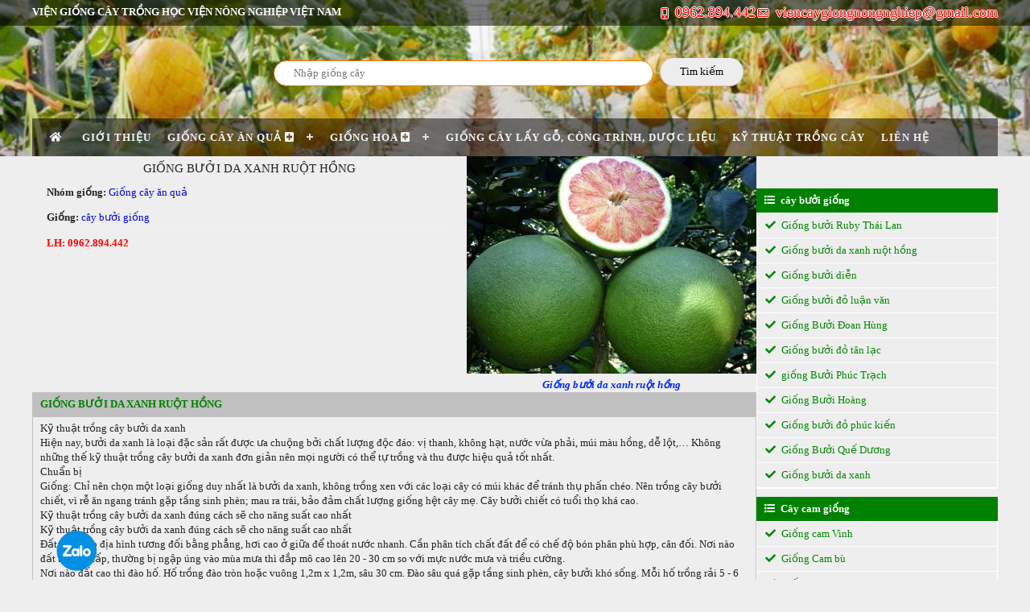

--- FILE ---
content_type: text/html; charset=utf-8
request_url: https://giongcaytrongmoi.com/giong-buoi-da-xanh-ruot-hong/1/
body_size: 23236
content:

<!DOCTYPE html>
<html xmlns="http://www.w3.org/1999/xhtml" lang="vi">
<head><meta http-equiv="Content-Type" content="text/html;charset=utf-8" /><meta name="viewport" content="width=device-width, initial-scale=1.0" /><link rel="shortcut icon" href="/img/favicon.png" />
    
<style>#floating-zalo{position:fixed;bottom:10px;left:70px!important}
</style>    
    <!-- Google Tag Manager -->
<script>(function(w,d,s,l,i){w[l]=w[l]||[];w[l].push({'gtm.start':
new Date().getTime(),event:'gtm.js'});var f=d.getElementsByTagName(s)[0],
j=d.createElement(s),dl=l!='dataLayer'?'&l='+l:'';j.async=true;j.src=
'https://www.googletagmanager.com/gtm.js?id='+i+dl;f.parentNode.insertBefore(j,f);
})(window,document,'script','dataLayer','GTM-PJJQQRQ');</script>
<!-- End Google Tag Manager -->

<title>
	Giống bưởi da xanh ruột hồng
</title></head>
<body>
    <!-- Google Tag Manager (noscript) -->
<noscript><iframe src="https://www.googletagmanager.com/ns.html?id=GTM-PJJQQRQ"
height="0" width="0" style="display:none;visibility:hidden"></iframe></noscript>
<!-- End Google Tag Manager (noscript) -->
    <form method="post" action="/giong-buoi-da-xanh-ruot-hong/1/" id="form1">
<div class="aspNetHidden">
<input type="hidden" name="__VIEWSTATE" id="__VIEWSTATE" value="/[base64]/[base64]/[base64]/[base64]/[base64]/[base64]/[base64]/[base64]/[base64]/[base64]/DoG5nZAIJD2QWAmYPFQcYZ2lvbmctYnVvaS1ydWJ5LXRoYWktbGFuAzEwMR5HaeG7kW5nIGLGsOG7n2kgUnVieSBUaMOhaSBMYW4/[base64]/[base64]/[base64]/[base64]" />
</div>

<div class="aspNetHidden">

	<input type="hidden" name="__VIEWSTATEGENERATOR" id="__VIEWSTATEGENERATOR" value="698354BE" />
	<input type="hidden" name="__EVENTVALIDATION" id="__EVENTVALIDATION" value="/wEdAANkrz9YBBMK1kMR7/yC5OStf/QXfXeF+htPOxdAVAnH2nCTPQ2z/L40tR7oE8vSPevUvAh9xdwYOX3U53AD47O1Ri2A/QPKOzfhfduyl3q3LA==" />
</div>
        <div class="Head">
<div class="dautrang">
    <div style="max-width:1200px;margin:0 auto;">
        <div class="head-left"><h4>Viện giống cây trồng học viện nông nghiệp Việt Nam</h4></div>
        <div class="head-right">
            <a class="aHotline" href="tel:0962.894.442"><i class="fas fa-mobile-alt"></i> 0962.894.442</a>
            <a class="aHotline alinkheademail" href="mailto:viencaygiongnongnghiep@gmail.com"><i class="far fa-envelope"></i> viencaygiongnongnghiep@gmail.com</a>
        </div>
        <div class="cl"></div>
    </div>
</div>
<div style="max-width:600px;margin:0 auto;padding-top:40px;">
    <div style="float:left;width:80%;"><input name="ctl00$Head1$txthoten" type="text" id="Head1_txthoten" class="vinhinput" placeholder="Nhập giống cây" /></div>
    <div style="float:left;width:20%;overflow:hidden"><input type="submit" name="ctl00$Head1$btnTimkiem" value="Tìm kiếm" id="Head1_btnTimkiem" class="nutTimkiem" /></div>
    <div class="cl"></div>
</div>
<div style="max-width:1200px;margin:0 auto;padding-top:40px;"><div style="background: url(https://hdvn.vn/icons/bg_trans.png);" id="cssmenu">
<ul class="mn">
   <li class='active'><a href='/' title="Giống cây"><i class="fa fa-home aihome" aria-hidden="true"></i></a></li>
   <li><a href='/Gioi-thieu.aspx' title="Giống cây">Giới thiệu</a></li>
   <li><a href='/' title="Giống cây ăn quả">Giống cây ăn quả <i class="fa fa-plus-square" aria-hidden="true"></i></a>
       <ul>
           
           <li><a href="/1/giong-cay-an-qua/cay-buoi-giong" title="cây bưởi giống"><i class="fa fa-chevron-circle-right" aria-hidden="true"></i>cây bưởi giống</a></li>
           
           <li><a href="/2/giong-cay-an-qua/cay-cam-giong" title="Cây cam giống"><i class="fa fa-chevron-circle-right" aria-hidden="true"></i>Cây cam giống</a></li>
           
           <li><a href="/3/giong-cay-an-qua/cay-chanh-giong" title="Cây chanh giống"><i class="fa fa-chevron-circle-right" aria-hidden="true"></i>Cây chanh giống</a></li>
           
           <li><a href="/4/giong-cay-an-qua/giong-cay-an-qua-moi" title="Giống cây ăn quả mới"><i class="fa fa-chevron-circle-right" aria-hidden="true"></i>Giống cây ăn quả mới</a></li>
           
           <li><a href="/5/giong-cay-an-qua/giong-cay-tao" title="Giống cây táo"><i class="fa fa-chevron-circle-right" aria-hidden="true"></i>Giống cây táo</a></li>
           
           <li><a href="/6/giong-cay-an-qua/giong-cay-mit" title="Giống cây mít"><i class="fa fa-chevron-circle-right" aria-hidden="true"></i>Giống cây mít</a></li>
           
           <li><a href="/7/giong-cay-an-qua/giong-cay-oi" title="Giống cây ổi"><i class="fa fa-chevron-circle-right" aria-hidden="true"></i>Giống cây ổi</a></li>
           
           <li><a href="/8/giong-cay-an-qua/giong-cay-nhan" title="Giống cây nhãn"><i class="fa fa-chevron-circle-right" aria-hidden="true"></i>Giống cây nhãn</a></li>
           
           <li><a href="/9/giong-cay-an-qua/giong-cay-xoai" title="Giống cây xoài"><i class="fa fa-chevron-circle-right" aria-hidden="true"></i>Giống cây xoài</a></li>
           
           <li><a href="/10/giong-cay-an-qua/giong-cay-hong-xiem" title="Giống cây hồng xiêm"><i class="fa fa-chevron-circle-right" aria-hidden="true"></i>Giống cây hồng xiêm</a></li>
           
           <li><a href="/11/giong-cay-an-qua/giong-cay-sau-rieng" title="Giống cây sầu riêng"><i class="fa fa-chevron-circle-right" aria-hidden="true"></i>Giống cây sầu riêng</a></li>
           
           <li><a href="/12/giong-cay-an-qua/giong-cay-bo" title="Giống cây bơ"><i class="fa fa-chevron-circle-right" aria-hidden="true"></i>Giống cây bơ</a></li>
           
           <li><a href="/15/giong-cay-an-qua/cay-na-giong" title="Cây na giống"><i class="fa fa-chevron-circle-right" aria-hidden="true"></i>Cây na giống</a></li>
           
       </ul>
   </li>
    <li><a href='#' title="Giống Hoa">Giống Hoa <i class="fa fa-plus-square" aria-hidden="true"></i></a>
       <ul>
           
           <li><a href="/14/hat-giong-hoa/cay-hoa-giong" title="Cây hoa giống"><i class="fa fa-chevron-circle-right" aria-hidden="true"></i>Cây hoa giống</a></li>
           
       </ul>
   </li>
    <li><a href='/13/giong-cay-lay-go-cong-trinh-duoc-lieu/giong-cay-lay-go-cong-trinh-duoc-lieu' title="Giống cây lấy gỗ">Giống cây lấy gỗ, công trình, dược liệu</a></li>
    <li><a href='/ky-thuat-trong-cay.aspx' title="Kỹ thuật trồng cây">Kỹ thuật trồng cây</a></li>
    <li><a href='/Lien-he.aspx' title="Giống cây">Liên hệ</a></li>
</ul></div></div>
<div class="cl"></div>
</div>
        
   

        <div class="Main">
            <div class="Main-Left">
                
    
        <div class="BSsp">
            <ul class="BSspLeft">
                <h1 style="line-height:30px;font-size:15px;font-weight:400;text-align:center;text-transform:uppercase;">Giống bưởi da xanh ruột hồng</h1>
                <li><strong>Nhóm giống: </strong><a href="/1/giong-cay-an-qua/" title="Giống cây ăn quả">Giống cây ăn quả</a></li>
                <li><strong>Giống: </strong><a href="/1/giong-cay-an-qua/cay-buoi-giong" title="cây bưởi giống">cây bưởi giống</a></li>
                
                <li></li>
                <li><strong class="str006699"><a style="color:red;" href="tel:0962.894.442" rel="nofollow">LH: 0962.894.442</a></strong></li>
            </ul>
            <ul class="BSspRight">
                <li>
                    <a href="/giong-buoi-da-xanh-ruot-hong/1/"><img src="https://giongcaytrong.hdvn.vn/uploads/images/cay-giong/1.webp" alt="Giống bưởi da xanh ruột hồng" /></a>
                    <h3><span style="color:#0026ff;font-style:italic;">Giống bưởi da xanh ruột hồng</span></h3>
                </li>
            </ul>            
        </div>
    <div class="cl"></div>
    <h2 class="h2-df"><span>Giống bưởi da xanh ruột hồng</span></h2>
    <div class="cl"></div>
    <div class="sp-khung">
        <span class="detail">Kỹ thuật trồng c&acirc;y bưởi da xanh<br />
Hiện nay, bưởi da xanh l&agrave; loại đặc sản rất được ưa chuộng bởi chất lượng độc đ&aacute;o: vị thanh, kh&ocirc;ng hạt, nước vừa phải, m&uacute;i m&agrave;u hồng, dễ lột,&hellip; Kh&ocirc;ng những thế kỹ thuật trồng c&acirc;y bưởi da xanh đơn giản n&ecirc;n mọi người c&oacute; thể tự trồng v&agrave; thu được hiệu quả tốt nhất.<br />
Chuẩn bị<br />
Giống: Chỉ n&ecirc;n chọn một loại giống duy nhất l&agrave; bưởi da xanh, kh&ocirc;ng trồng xen với c&aacute;c loại c&acirc;y c&oacute; m&uacute;i kh&aacute;c để tr&aacute;nh thụ phấn ch&eacute;o. N&ecirc;n trồng c&acirc;y bưởi chiết, v&igrave; rễ ăn ngang tr&aacute;nh gặp tầng sinh ph&egrave;n; mau ra tr&aacute;i, bảo đảm chất lượng giống hệt c&acirc;y mẹ. C&acirc;y bưởi chiết c&oacute; tuổi thọ kh&aacute; cao.<br />
Kỹ thuật trồng c&acirc;y bưởi da xanh đ&uacute;ng c&aacute;ch sẽ cho năng suất cao nhất<br />
Kỹ thuật trồng c&acirc;y bưởi da xanh đ&uacute;ng c&aacute;ch sẽ cho năng suất cao nhất<br />
Đất: Cải tạo địa h&igrave;nh tương đối bằng phẳng, hơi cao ở giữa để tho&aacute;t nước nhanh. Cần ph&acirc;n t&iacute;ch chất đất để c&oacute; chế độ b&oacute;n ph&acirc;n ph&ugrave; hợp, c&acirc;n đối. Nơi n&agrave;o đất trũng, thấp, thường bị ngập &uacute;ng v&agrave;o m&ugrave;a mưa th&igrave; đắp m&ocirc; cao l&ecirc;n 20 - 30 cm so với mực nước mưa v&agrave; triều cường.<br />
Nơi n&agrave;o đất cao th&igrave; đ&agrave;o hố. Hố trồng đ&agrave;o tr&ograve;n hoặc vu&ocirc;ng 1,2m x 1,2m, s&acirc;u 30 cm. Đ&agrave;o s&acirc;u qu&aacute; gặp tầng sinh ph&egrave;n, c&acirc;y bưởi kh&oacute; sống. Mỗi hố trồng rải 5 - 6 kg v&ocirc;i bột, 2 bao ph&acirc;n chuồng đ&atilde; hoai trộn th&ecirc;m tro trấu, xơ dừa, rơm rạ mục v&agrave; phủ l&ecirc;n một lớp đất mỏng trước khi trồng.<br />
Trồng v&agrave; chăm s&oacute;c<br />
Mật độ: Mỗi ha trồng khoảng 500 - 600 c&acirc;y. C&acirc;y c&aacute;ch c&acirc;y 4m; h&agrave;ng c&aacute;ch h&agrave;ng 4m. Đặt c&acirc;y bưởi giống v&agrave;o giữa hố, lấp đất phủ k&iacute;n gốc, hơi l&otilde;m ở giữa để sau n&agrave;y b&oacute;n th&ecirc;m ph&acirc;n hữu cơ v&agrave; tiết kiệm nước tưới, phủ quanh gốc c&aacute;c loại ph&acirc;n xanh, rơm rạ cho m&aacute;t gốc.<br />
Thời điểm trồng: tốt nhất l&agrave; cuối m&ugrave;a kh&ocirc;, đầu m&ugrave;a mưa. Qua m&ugrave;a mưa c&acirc;y bưởi ph&aacute;t triển kh&aacute; tốt nhờ nguồn nước trời. Lặt bỏ tất cả tr&aacute;i non trong năm đầu, năm thứ hai c&oacute; thể chừa mỗi c&acirc;y 1 tr&aacute;i, năm thứ ba giữ tr&aacute;i vừa phải; số tr&aacute;i giữ lại, tăng dần v&agrave;o những năm sau.<br />
Chăm s&oacute;c c&acirc;y sau khi trồng<br />
Thường xuy&ecirc;n giữ ẩm cho c&acirc;y. Tưới ph&acirc;n b&oacute;n l&aacute; Lay-O,Combi-5,komix&hellip;v&agrave; b&oacute;n định kỳ thường xuy&ecirc;n 1-2 lần/th&aacute;ng. Cắt tỉa tạo t&aacute;n 50cm để c&agrave;nh cấp I, 30cm để c&agrave;nh cấp II v&agrave; 20cm để c&agrave;nh cấp III. Tạo cho c&acirc;y c&oacute; bộ khung c&agrave;nh , t&aacute;n rộng tốt cho quang hợp.<br />
Thường xuy&ecirc;n chăm s&oacute;c, b&oacute;n ph&acirc;n sẽ cho quả căng mọng, sai quả<br />
Thường xuy&ecirc;n chăm s&oacute;c, b&oacute;n ph&acirc;n sẽ cho quả căng mọng, sai quả<br />
B&oacute;n cho c&acirc;y chưa c&oacute; quả, trước mỗi đợt lộc b&oacute;n một lần thường năm c&oacute; 3 đợt lộc v&agrave;o m&ugrave;a xu&acirc;n, hạ, thu. Khi c&acirc;y c&oacute; quả: b&oacute;n 4 đợt/ năm. Thời kỳ sau thu hoạch quả, b&oacute;n ph&acirc;n hữu cơ + l&acirc;n 100%, đạm 20% v&ocirc;i 100%. Thời kỳ chuẩn bị ra hoa b&oacute;n đạm, ka li,ZinC. Thời kỳ hạn chế dụng quả gi&uacute;p quả lớn nhanh b&oacute;n đạm, kali, boron. Thời kỳ trước thu hoạch 1 th&aacute;ng b&oacute;n kali,sungar.<br />
Ph&ograve;ng chống s&acirc;u bệnh<br />
S&acirc;u vẽ b&ugrave;a: ph&aacute; hoại mạnh ở thời kỳ c&acirc;y c&ograve;n nhỏ, ch&uacute;ng g&acirc;y hại tr&ecirc;n l&aacute; non, c&agrave;nh non, tạo vết thương cho c&acirc;y, bệnh lo&eacute;t x&acirc;m nhập v&agrave; ph&aacute;t triển, thời gian g&acirc;y hại chủ yếu từ th&aacute;ng 3 đến th&aacute;ng 11 trong năm. Ph&ograve;ng trừ: d&ugrave;ng thuốc Polytin 0.2%, slrespa 0.2%. S&acirc;u đục th&acirc;n c&agrave;nh: d&ugrave;ng thuốc O fatox 0.1%, Symi sidin 0.2% phun v&agrave; bơm v&agrave;o lỗ s&acirc;u đục. Ph&ograve;ng trừ: Vệ sinh vườn, qu&eacute;t v&ocirc;i gốc, bắt diệt x&eacute;n t&oacute;c.<br />
Bệnh th&aacute;n thư: Thường xuy&ecirc;n thăm vườn, ph&aacute;t hiện bệnh sớm sử dụng một trong c&aacute;c loại thuốc sau (phun khi bệnh mới chớm): Mancozeb 80WP, Daconil 75WP, Antracol 70WP,&hellip; Bệnh lo&eacute;t l&aacute; v&agrave; bệnh sẹo: g&acirc;y hại tr&ecirc;n c&agrave;nh, l&aacute;, quả: d&ugrave;ng Boocdo. Bệnh chảy g&ocirc;m: d&ugrave;ng Boocdo, Benlat , Alliette.<br />
K&iacute;ch th&iacute;ch ra hoa, đậu tr&aacute;i<br />
Bưởi da xanh ra hoa, tr&aacute;i quanh năm. Do đ&oacute; để c&oacute; nhiều sản phẩm đưa ra thị trường v&agrave;o thời điểm gi&aacute; cả c&oacute; lợi cho người sản xuất, n&ecirc;n k&iacute;ch th&iacute;ch ra hoa, đậu tr&aacute;i từ 7 đến 8 th&aacute;ng trước ng&agrave;y thu hoạch, nhưng nếu lưu tr&aacute;i nhiều qu&aacute; sẽ l&agrave;m suy c&acirc;y.<br />
Thu hoạch<br />
N&ecirc;n thu hoạch khi bưởi vừa ch&iacute;n tới, da căng l&aacute;ng, cắt lu&ocirc;n cả cuốn tr&aacute;i. Kh&ocirc;ng h&aacute;i tr&aacute;i khi chưa ch&iacute;n tới hoặc h&aacute;i qu&aacute; trễ, chất lượng kh&ocirc;ng tốt. Bưởi da xanh dễ trồng, hiệu quả kinh tế kh&aacute; cao, thị trường ưa chuộng l&agrave; loại c&acirc;y trồng ph&ugrave; hợp với định hướng n&ocirc;ng nghiệp ở nhiều nơi.</span>
    </div>
    <h2 class="h2-df"><span>cây bưởi giống khác:</span> </h2>
    
    
                        <div class="div-sanpham">
                            <div class="div-img-sanpham"><a href="/giong-buoi-do-tan-lac/2/"><img alt="Giống bưởi đỏ tân lạc" src="https://giongcaytrong.hdvn.vn/uploads/images/cay-giong/2.webp" /></a></div>
                            <h3><a href="/giong-buoi-do-tan-lac/2/">Giống bưởi đỏ tân lạc</a></h3>
                            <div></div>
                        </div>
                    
                        <div class="div-sanpham">
                            <div class="div-img-sanpham"><a href="/giong-buoi-do-luan-van/3/"><img alt="Giống bưởi đỏ luận văn" src="https://giongcaytrong.hdvn.vn/uploads/images/cay-giong/3.webp" /></a></div>
                            <h3><a href="/giong-buoi-do-luan-van/3/">Giống bưởi đỏ luận văn</a></h3>
                            <div></div>
                        </div>
                    
                        <div class="div-sanpham">
                            <div class="div-img-sanpham"><a href="/giong-buoi-da-xanh/4/"><img alt="Giống bưởi da xanh" src="https://giongcaytrong.hdvn.vn/uploads/images/cay-giong/4.webp" /></a></div>
                            <h3><a href="/giong-buoi-da-xanh/4/">Giống bưởi da xanh</a></h3>
                            <div></div>
                        </div>
                    
                        <div class="div-sanpham">
                            <div class="div-img-sanpham"><a href="/giong-buoi-dien/5/"><img alt="Giống bưởi diễn" src="https://giongcaytrong.hdvn.vn/uploads/images/cay-giong/5.webp" /></a></div>
                            <h3><a href="/giong-buoi-dien/5/">Giống bưởi diễn</a></h3>
                            <div></div>
                        </div>
                    
                        <div class="div-sanpham">
                            <div class="div-img-sanpham"><a href="/giong-buoi-que-duong/96/"><img alt="Giống Bưởi Quế Dương" src="https://hdvn.vn/uploads/images/giong-cay-trong/buoi/Cay-Buoi-Que-Duong-1.jpg" /></a></div>
                            <h3><a href="/giong-buoi-que-duong/96/">Giống Bưởi Quế Dương</a></h3>
                            <div></div>
                        </div>
                    
                        <div class="div-sanpham">
                            <div class="div-img-sanpham"><a href="/giong-buoi-do-phuc-kien/97/"><img alt="Giống bưởi đỏ phúc kiến" src="https://hdvn.vn/uploads/images/giong-cay-trong/buoi/giong-buoi-do-phuc-kien-1.jpg" /></a></div>
                            <h3><a href="/giong-buoi-do-phuc-kien/97/">Giống bưởi đỏ phúc kiến</a></h3>
                            <div></div>
                        </div>
                    
                        <div class="div-sanpham">
                            <div class="div-img-sanpham"><a href="/giong-buoi-phuc-trach/98/"><img alt="giống Bưởi Phúc Trạch" src="https://hdvn.vn/uploads/images/giong-cay-trong/buoi/Cay-Buoi-Phuc-Trach-3.jpg" /></a></div>
                            <h3><a href="/giong-buoi-phuc-trach/98/">giống Bưởi Phúc Trạch</a></h3>
                            <div></div>
                        </div>
                    
                        <div class="div-sanpham">
                            <div class="div-img-sanpham"><a href="/giong-buoi-doan-hung/99/"><img alt="Giống Bưởi Đoan Hùng" src="https://hdvn.vn/uploads/images/giong-cay-trong/buoi/Cay-Buoi-Doan-Hung-2.jpg" /></a></div>
                            <h3><a href="/giong-buoi-doan-hung/99/">Giống Bưởi Đoan Hùng</a></h3>
                            <div></div>
                        </div>
                    
                        <div class="div-sanpham">
                            <div class="div-img-sanpham"><a href="/giong-buoi-hoang/100/"><img alt="Giống Bưởi Hoàng" src="https://hdvn.vn/uploads/images/giong-cay-trong/buoi/buoi-hoang-5.jpg" /></a></div>
                            <h3><a href="/giong-buoi-hoang/100/">Giống Bưởi Hoàng</a></h3>
                            <div></div>
                        </div>
                    
                        <div class="div-sanpham">
                            <div class="div-img-sanpham"><a href="/giong-buoi-ruby-thai-lan/101/"><img alt="Giống bưởi Ruby Thái Lan" src="https://giongcaytrong.hdvn.vn/uploads/images/cay-giong/101.webp" /></a></div>
                            <h3><a href="/giong-buoi-ruby-thai-lan/101/">Giống bưởi Ruby Thái Lan</a></h3>
                            <div></div>
                        </div>
                    <div class="cl"></div>

            </div>
            <div class="Main-Right">
                            <div style="margin-bottom:10px;">
                            <h2 class="caygiong-Right-LB"><a style="display:block;color:#fff;padding-left:10px;" href="/1/giong-cay-an-qua/cay-buoi-giong" title="cây bưởi giống"><i class="fa fa-list" aria-hidden="true"></i> cây bưởi giống</a></h2>
                                <div style="border:1px solid #fff;">
                            
                                        <a style="display:block;color:#008800;line-height:30px;border-bottom:1px solid #fff;padding-left:10px;" href="/giong-buoi-ruby-thai-lan/101/"><i class="fa fa-check" aria-hidden="true"></i> Giống bưởi Ruby Thái Lan</a>
                                
                                        <a style="display:block;color:#008800;line-height:30px;border-bottom:1px solid #fff;padding-left:10px;" href="/giong-buoi-da-xanh-ruot-hong/1/"><i class="fa fa-check" aria-hidden="true"></i> Giống bưởi da xanh ruột hồng</a>
                                
                                        <a style="display:block;color:#008800;line-height:30px;border-bottom:1px solid #fff;padding-left:10px;" href="/giong-buoi-dien/5/"><i class="fa fa-check" aria-hidden="true"></i> Giống bưởi diễn</a>
                                
                                        <a style="display:block;color:#008800;line-height:30px;border-bottom:1px solid #fff;padding-left:10px;" href="/giong-buoi-do-luan-van/3/"><i class="fa fa-check" aria-hidden="true"></i> Giống bưởi đỏ luận văn</a>
                                
                                        <a style="display:block;color:#008800;line-height:30px;border-bottom:1px solid #fff;padding-left:10px;" href="/giong-buoi-doan-hung/99/"><i class="fa fa-check" aria-hidden="true"></i> Giống Bưởi Đoan Hùng</a>
                                
                                        <a style="display:block;color:#008800;line-height:30px;border-bottom:1px solid #fff;padding-left:10px;" href="/giong-buoi-do-tan-lac/2/"><i class="fa fa-check" aria-hidden="true"></i> Giống bưởi đỏ tân lạc</a>
                                
                                        <a style="display:block;color:#008800;line-height:30px;border-bottom:1px solid #fff;padding-left:10px;" href="/giong-buoi-phuc-trach/98/"><i class="fa fa-check" aria-hidden="true"></i> giống Bưởi Phúc Trạch</a>
                                
                                        <a style="display:block;color:#008800;line-height:30px;border-bottom:1px solid #fff;padding-left:10px;" href="/giong-buoi-hoang/100/"><i class="fa fa-check" aria-hidden="true"></i> Giống Bưởi Hoàng</a>
                                
                                        <a style="display:block;color:#008800;line-height:30px;border-bottom:1px solid #fff;padding-left:10px;" href="/giong-buoi-do-phuc-kien/97/"><i class="fa fa-check" aria-hidden="true"></i> Giống bưởi đỏ phúc kiến</a>
                                
                                        <a style="display:block;color:#008800;line-height:30px;border-bottom:1px solid #fff;padding-left:10px;" href="/giong-buoi-que-duong/96/"><i class="fa fa-check" aria-hidden="true"></i> Giống Bưởi Quế Dương</a>
                                
                                        <a style="display:block;color:#008800;line-height:30px;border-bottom:1px solid #fff;padding-left:10px;" href="/giong-buoi-da-xanh/4/"><i class="fa fa-check" aria-hidden="true"></i> Giống bưởi da xanh</a>
                                
                                    </div>
                            </div>
                        
                            <div style="margin-bottom:10px;">
                            <h2 class="caygiong-Right-LB"><a style="display:block;color:#fff;padding-left:10px;" href="/2/giong-cay-an-qua/cay-cam-giong" title="Cây cam giống"><i class="fa fa-list" aria-hidden="true"></i> Cây cam giống</a></h2>
                                <div style="border:1px solid #fff;">
                            
                                        <a style="display:block;color:#008800;line-height:30px;border-bottom:1px solid #fff;padding-left:10px;" href="/giong-cam-vinh/8/"><i class="fa fa-check" aria-hidden="true"></i> Giống cam Vinh</a>
                                
                                        <a style="display:block;color:#008800;line-height:30px;border-bottom:1px solid #fff;padding-left:10px;" href="/giong-cam-bu/102/"><i class="fa fa-check" aria-hidden="true"></i> Giống Cam bù</a>
                                
                                        <a style="display:block;color:#008800;line-height:30px;border-bottom:1px solid #fff;padding-left:10px;" href="/giong-cam-sanh/6/"><i class="fa fa-check" aria-hidden="true"></i> Giống cam sành</a>
                                
                                        <a style="display:block;color:#008800;line-height:30px;border-bottom:1px solid #fff;padding-left:10px;" href="/giong-cam-duong-canh/7/"><i class="fa fa-check" aria-hidden="true"></i> Giống cam đường canh</a>
                                
                                        <a style="display:block;color:#008800;line-height:30px;border-bottom:1px solid #fff;padding-left:10px;" href="/giong-cam-cara-ruot-do-khong-hat/9/"><i class="fa fa-check" aria-hidden="true"></i> Giống cam CARA ruột đỏ không hạt</a>
                                
                                        <a style="display:block;color:#008800;line-height:30px;border-bottom:1px solid #fff;padding-left:10px;" href="/giong-cam-v2/104/"><i class="fa fa-check" aria-hidden="true"></i> Giống Cam V2</a>
                                
                                        <a style="display:block;color:#008800;line-height:30px;border-bottom:1px solid #fff;padding-left:10px;" href="/cay-giong-cam-chanh/103/"><i class="fa fa-check" aria-hidden="true"></i> Cây giống Cam Chanh</a>
                                
                                        <a style="display:block;color:#008800;line-height:30px;border-bottom:1px solid #fff;padding-left:10px;" href="/giong-cam-xoan/105/"><i class="fa fa-check" aria-hidden="true"></i> giống Cam xoàn</a>
                                
                                    </div>
                            </div>
                        
                            <div style="margin-bottom:10px;">
                            <h2 class="caygiong-Right-LB"><a style="display:block;color:#fff;padding-left:10px;" href="/3/giong-cay-an-qua/cay-chanh-giong" title="Cây chanh giống"><i class="fa fa-list" aria-hidden="true"></i> Cây chanh giống</a></h2>
                                <div style="border:1px solid #fff;">
                            
                                        <a style="display:block;color:#008800;line-height:30px;border-bottom:1px solid #fff;padding-left:10px;" href="/giong-cay-chanh-ngon-tay/10/"><i class="fa fa-check" aria-hidden="true"></i> Giống cây chanh ngón tay</a>
                                
                                        <a style="display:block;color:#008800;line-height:30px;border-bottom:1px solid #fff;padding-left:10px;" href="/giong-chanh-day/14/"><i class="fa fa-check" aria-hidden="true"></i> Giống chanh dây</a>
                                
                                        <a style="display:block;color:#008800;line-height:30px;border-bottom:1px solid #fff;padding-left:10px;" href="/giong-chanh-leo/11/"><i class="fa fa-check" aria-hidden="true"></i> Giống chanh leo</a>
                                
                                        <a style="display:block;color:#008800;line-height:30px;border-bottom:1px solid #fff;padding-left:10px;" href="/giong-chanh-dao/12/"><i class="fa fa-check" aria-hidden="true"></i> Giống chanh đào</a>
                                
                                        <a style="display:block;color:#008800;line-height:30px;border-bottom:1px solid #fff;padding-left:10px;" href="/giong-chanh-bon-mua/13/"><i class="fa fa-check" aria-hidden="true"></i> Giống chanh bốn mùa</a>
                                
                                        <a style="display:block;color:#008800;line-height:30px;border-bottom:1px solid #fff;padding-left:10px;" href="/cay-giong-chanh-vang-my/87/"><i class="fa fa-check" aria-hidden="true"></i> Cây Giống Chanh Vàng Mỹ</a>
                                
                                    </div>
                            </div>
                        
                            <div style="margin-bottom:10px;">
                            <h2 class="caygiong-Right-LB"><a style="display:block;color:#fff;padding-left:10px;" href="/4/giong-cay-an-qua/giong-cay-an-qua-moi" title="Giống cây ăn quả mới"><i class="fa fa-list" aria-hidden="true"></i> Giống cây ăn quả mới</a></h2>
                                <div style="border:1px solid #fff;">
                            
                                        <a style="display:block;color:#008800;line-height:30px;border-bottom:1px solid #fff;padding-left:10px;" href="/giong-chuoi-do-dacca/20/"><i class="fa fa-check" aria-hidden="true"></i> Giống chuối đỏ Dacca</a>
                                
                                        <a style="display:block;color:#008800;line-height:30px;border-bottom:1px solid #fff;padding-left:10px;" href="/giong-cay-cam-duong-canh/59/"><i class="fa fa-check" aria-hidden="true"></i> Giống cây cam đường canh</a>
                                
                                        <a style="display:block;color:#008800;line-height:30px;border-bottom:1px solid #fff;padding-left:10px;" href="/giong-cay-man-do-thai/83/"><i class="fa fa-check" aria-hidden="true"></i> Giống cây mận đỏ thái</a>
                                
                                        <a style="display:block;color:#008800;line-height:30px;border-bottom:1px solid #fff;padding-left:10px;" href="/giong-cay-nho-phap/60/"><i class="fa fa-check" aria-hidden="true"></i> Giống cây nho Pháp</a>
                                
                                        <a style="display:block;color:#008800;line-height:30px;border-bottom:1px solid #fff;padding-left:10px;" href="/giong-cay-kiwi/17/"><i class="fa fa-check" aria-hidden="true"></i> Giống Cây KIWI</a>
                                
                                        <a style="display:block;color:#008800;line-height:30px;border-bottom:1px solid #fff;padding-left:10px;" href="/cay-buoi-ruby-thai/84/"><i class="fa fa-check" aria-hidden="true"></i> Cây bưởi ruby thái</a>
                                
                                        <a style="display:block;color:#008800;line-height:30px;border-bottom:1px solid #fff;padding-left:10px;" href="/giong-cay-tram-trang/66/"><i class="fa fa-check" aria-hidden="true"></i> Giống cây trám trắng</a>
                                
                                        <a style="display:block;color:#008800;line-height:30px;border-bottom:1px solid #fff;padding-left:10px;" href="/hat-giong-ca-chua-leo-gian/18/"><i class="fa fa-check" aria-hidden="true"></i> Hạt Giống Cà Chua Leo Giàn</a>
                                
                                        <a style="display:block;color:#008800;line-height:30px;border-bottom:1px solid #fff;padding-left:10px;" href="/giong-cay-luu-do/64/"><i class="fa fa-check" aria-hidden="true"></i> Giống cây lựu đỏ</a>
                                
                                        <a style="display:block;color:#008800;line-height:30px;border-bottom:1px solid #fff;padding-left:10px;" href="/giong-cay-vu-sua-lo-ren/57/"><i class="fa fa-check" aria-hidden="true"></i> Giống cây vũ sữa lò rèn</a>
                                
                                        <a style="display:block;color:#008800;line-height:30px;border-bottom:1px solid #fff;padding-left:10px;" href="/giong-cay-nho-than-go/16/"><i class="fa fa-check" aria-hidden="true"></i> Giống Cây Nho Thân Gỗ</a>
                                
                                        <a style="display:block;color:#008800;line-height:30px;border-bottom:1px solid #fff;padding-left:10px;" href="/giong-cay-tram-den/65/"><i class="fa fa-check" aria-hidden="true"></i> Giống cây trám đen</a>
                                
                                        <a style="display:block;color:#008800;line-height:30px;border-bottom:1px solid #fff;padding-left:10px;" href="/giong-cay-so-ri/63/"><i class="fa fa-check" aria-hidden="true"></i> Giống cây sơ ri</a>
                                
                                        <a style="display:block;color:#008800;line-height:30px;border-bottom:1px solid #fff;padding-left:10px;" href="/giong-cay-mang-cau-thai/62/"><i class="fa fa-check" aria-hidden="true"></i> Giống cây mãng cầu Thái</a>
                                
                                        <a style="display:block;color:#008800;line-height:30px;border-bottom:1px solid #fff;padding-left:10px;" href="/giong-cay-viet-quat/21/"><i class="fa fa-check" aria-hidden="true"></i> Giống cây việt quất</a>
                                
                                        <a style="display:block;color:#008800;line-height:30px;border-bottom:1px solid #fff;padding-left:10px;" href="/giong-cay-chom-chom-thai/61/"><i class="fa fa-check" aria-hidden="true"></i> Giống cây chôm chôm Thái</a>
                                
                                        <a style="display:block;color:#008800;line-height:30px;border-bottom:1px solid #fff;padding-left:10px;" href="/giong-cay-vu-sua-bo-hong/58/"><i class="fa fa-check" aria-hidden="true"></i> Giống cây vũ sữa bơ hồng</a>
                                
                                        <a style="display:block;color:#008800;line-height:30px;border-bottom:1px solid #fff;padding-left:10px;" href="/giong-cay-man-cau-thai/22/"><i class="fa fa-check" aria-hidden="true"></i> Giống cây mãn cầu thái</a>
                                
                                        <a style="display:block;color:#008800;line-height:30px;border-bottom:1px solid #fff;padding-left:10px;" href="/giong-man-tam-hoa/19/"><i class="fa fa-check" aria-hidden="true"></i> Giống mận tam hoa</a>
                                
                                        <a style="display:block;color:#008800;line-height:30px;border-bottom:1px solid #fff;padding-left:10px;" href="/cay-giong-cherry-nhiet-doi/15/"><i class="fa fa-check" aria-hidden="true"></i> Cây Giống Cherry Nhiệt Đới</a>
                                
                                    </div>
                            </div>
                        
                            <div style="margin-bottom:10px;">
                            <h2 class="caygiong-Right-LB"><a style="display:block;color:#fff;padding-left:10px;" href="/5/giong-cay-an-qua/giong-cay-tao" title="Giống cây táo"><i class="fa fa-list" aria-hidden="true"></i> Giống cây táo</a></h2>
                                <div style="border:1px solid #fff;">
                            
                                        <a style="display:block;color:#008800;line-height:30px;border-bottom:1px solid #fff;padding-left:10px;" href="/giong-tao-thai-lan/25/"><i class="fa fa-check" aria-hidden="true"></i> Giống táo Thái Lan</a>
                                
                                        <a style="display:block;color:#008800;line-height:30px;border-bottom:1px solid #fff;padding-left:10px;" href="/giong-tao-dao-vang/26/"><i class="fa fa-check" aria-hidden="true"></i> Giống táo đào vàng</a>
                                
                                        <a style="display:block;color:#008800;line-height:30px;border-bottom:1px solid #fff;padding-left:10px;" href="/giong-tao-ruot-do-redlove/24/"><i class="fa fa-check" aria-hidden="true"></i> GIỐNG TÁO RUỘT ĐỎ REDLOVE</a>
                                
                                        <a style="display:block;color:#008800;line-height:30px;border-bottom:1px solid #fff;padding-left:10px;" href="/giong-cay-tao-dai/27/"><i class="fa fa-check" aria-hidden="true"></i> Giống cây táo đại</a>
                                
                                        <a style="display:block;color:#008800;line-height:30px;border-bottom:1px solid #fff;padding-left:10px;" href="/giong-tao-vo-do-ruot-do/23/"><i class="fa fa-check" aria-hidden="true"></i> Giống táo vỏ đỏ ruột đỏ</a>
                                
                                    </div>
                            </div>
                        
                            <div style="margin-bottom:10px;">
                            <h2 class="caygiong-Right-LB"><a style="display:block;color:#fff;padding-left:10px;" href="/6/giong-cay-an-qua/giong-cay-mit" title="Giống cây mít"><i class="fa fa-list" aria-hidden="true"></i> Giống cây mít</a></h2>
                                <div style="border:1px solid #fff;">
                            
                                        <a style="display:block;color:#008800;line-height:30px;border-bottom:1px solid #fff;padding-left:10px;" href="/giong-mit-nghe-cao-san/29/"><i class="fa fa-check" aria-hidden="true"></i> Giống mít nghệ cao sản</a>
                                
                                        <a style="display:block;color:#008800;line-height:30px;border-bottom:1px solid #fff;padding-left:10px;" href="/giong-mit-vien-linh/34/"><i class="fa fa-check" aria-hidden="true"></i> GIỐNG MÍT VIÊN LINH</a>
                                
                                        <a style="display:block;color:#008800;line-height:30px;border-bottom:1px solid #fff;padding-left:10px;" href="/mit-thai-la-bang/33/"><i class="fa fa-check" aria-hidden="true"></i> MÍT THÁI LÁ BÀNG</a>
                                
                                        <a style="display:block;color:#008800;line-height:30px;border-bottom:1px solid #fff;padding-left:10px;" href="/giong-cay-mit-ruot-do/31/"><i class="fa fa-check" aria-hidden="true"></i> Giống cây Mít ruột đỏ</a>
                                
                                        <a style="display:block;color:#008800;line-height:30px;border-bottom:1px solid #fff;padding-left:10px;" href="/giong-cay-mit-tu-quy/30/"><i class="fa fa-check" aria-hidden="true"></i> Giống cây mít tứ quý</a>
                                
                                        <a style="display:block;color:#008800;line-height:30px;border-bottom:1px solid #fff;padding-left:10px;" href="/giong-mit-thai-sieu-som/28/"><i class="fa fa-check" aria-hidden="true"></i> GIỐNG MÍT THÁI SIÊU SỚM</a>
                                
                                        <a style="display:block;color:#008800;line-height:30px;border-bottom:1px solid #fff;padding-left:10px;" href="/giong-cay-mit-to-nu/32/"><i class="fa fa-check" aria-hidden="true"></i> Giống cây Mít tố nữ</a>
                                
                                    </div>
                            </div>
                        
                            <div style="margin-bottom:10px;">
                            <h2 class="caygiong-Right-LB"><a style="display:block;color:#fff;padding-left:10px;" href="/7/giong-cay-an-qua/giong-cay-oi" title="Giống cây ổi"><i class="fa fa-list" aria-hidden="true"></i> Giống cây ổi</a></h2>
                                <div style="border:1px solid #fff;">
                            
                                        <a style="display:block;color:#008800;line-height:30px;border-bottom:1px solid #fff;padding-left:10px;" href="/giong-cay-oi-tim/37/"><i class="fa fa-check" aria-hidden="true"></i> Giống cây ổi tím</a>
                                
                                        <a style="display:block;color:#008800;line-height:30px;border-bottom:1px solid #fff;padding-left:10px;" href="/giong-cay-le-dai-loan/36/"><i class="fa fa-check" aria-hidden="true"></i> Giống cây lê Đài Loan</a>
                                
                                        <a style="display:block;color:#008800;line-height:30px;border-bottom:1px solid #fff;padding-left:10px;" href="/cay-giong-oi-khong-hat/95/"><i class="fa fa-check" aria-hidden="true"></i> Cây giống Ổi không hạt</a>
                                
                                        <a style="display:block;color:#008800;line-height:30px;border-bottom:1px solid #fff;padding-left:10px;" href="/giong-oi-do-ruby-thai-lan/94/"><i class="fa fa-check" aria-hidden="true"></i> Giống ổi đỏ Ruby Thái Lan</a>
                                
                                        <a style="display:block;color:#008800;line-height:30px;border-bottom:1px solid #fff;padding-left:10px;" href="/giong-oi-bon-mua/39/"><i class="fa fa-check" aria-hidden="true"></i> Giống ổi bốn mùa</a>
                                
                                        <a style="display:block;color:#008800;line-height:30px;border-bottom:1px solid #fff;padding-left:10px;" href="/giong-cay-oi-nu-hoang/35/"><i class="fa fa-check" aria-hidden="true"></i> Giống cây ổi nữ hoàng</a>
                                
                                        <a style="display:block;color:#008800;line-height:30px;border-bottom:1px solid #fff;padding-left:10px;" href="/giong-cay-oi-dong-du/38/"><i class="fa fa-check" aria-hidden="true"></i> Giống cây ổi đông dư</a>
                                
                                    </div>
                            </div>
                        
                            <div style="margin-bottom:10px;">
                            <h2 class="caygiong-Right-LB"><a style="display:block;color:#fff;padding-left:10px;" href="/8/giong-cay-an-qua/giong-cay-nhan" title="Giống cây nhãn"><i class="fa fa-list" aria-hidden="true"></i> Giống cây nhãn</a></h2>
                                <div style="border:1px solid #fff;">
                            
                                        <a style="display:block;color:#008800;line-height:30px;border-bottom:1px solid #fff;padding-left:10px;" href="/giong-cay-nhan-que/40/"><i class="fa fa-check" aria-hidden="true"></i> Giống cây nhãn quế</a>
                                
                                        <a style="display:block;color:#008800;line-height:30px;border-bottom:1px solid #fff;padding-left:10px;" href="/giong-cay-nhan-ido/41/"><i class="fa fa-check" aria-hidden="true"></i> Giống cây nhãn IDO</a>
                                
                                        <a style="display:block;color:#008800;line-height:30px;border-bottom:1px solid #fff;padding-left:10px;" href="/giong-cay-nhan-long/43/"><i class="fa fa-check" aria-hidden="true"></i> Giống cây nhãn lồng</a>
                                
                                        <a style="display:block;color:#008800;line-height:30px;border-bottom:1px solid #fff;padding-left:10px;" href="/giong-nhan-xuong-com-vang/42/"><i class="fa fa-check" aria-hidden="true"></i> Giống nhãn xuồng cơm vàng</a>
                                
                                    </div>
                            </div>
                        
                            <div style="margin-bottom:10px;">
                            <h2 class="caygiong-Right-LB"><a style="display:block;color:#fff;padding-left:10px;" href="/9/giong-cay-an-qua/giong-cay-xoai" title="Giống cây xoài"><i class="fa fa-list" aria-hidden="true"></i> Giống cây xoài</a></h2>
                                <div style="border:1px solid #fff;">
                            
                                        <a style="display:block;color:#008800;line-height:30px;border-bottom:1px solid #fff;padding-left:10px;" href="/giong-cay-xoai-thai/45/"><i class="fa fa-check" aria-hidden="true"></i> Giống cây xoài thái</a>
                                
                                        <a style="display:block;color:#008800;line-height:30px;border-bottom:1px solid #fff;padding-left:10px;" href="/giong-xoai-tu-quy/47/"><i class="fa fa-check" aria-hidden="true"></i> Giống xoài tứ quý</a>
                                
                                        <a style="display:block;color:#008800;line-height:30px;border-bottom:1px solid #fff;padding-left:10px;" href="/giong-cay-xoai-uc/44/"><i class="fa fa-check" aria-hidden="true"></i> Giống cây xoài ÚC</a>
                                
                                        <a style="display:block;color:#008800;line-height:30px;border-bottom:1px solid #fff;padding-left:10px;" href="/giong-xoai-ngoc-van/48/"><i class="fa fa-check" aria-hidden="true"></i> Giống xoài Ngọc Vân</a>
                                
                                        <a style="display:block;color:#008800;line-height:30px;border-bottom:1px solid #fff;padding-left:10px;" href="/giong-xoai-cat-hoa-loc/49/"><i class="fa fa-check" aria-hidden="true"></i> Giống xoài cát Hòa Lộc</a>
                                
                                        <a style="display:block;color:#008800;line-height:30px;border-bottom:1px solid #fff;padding-left:10px;" href="/giong-cay-xoai-dai-loan/46/"><i class="fa fa-check" aria-hidden="true"></i> Giống cây xoài Đài Loan</a>
                                
                                    </div>
                            </div>
                        
                            <div style="margin-bottom:10px;">
                            <h2 class="caygiong-Right-LB"><a style="display:block;color:#fff;padding-left:10px;" href="/10/giong-cay-an-qua/giong-cay-hong-xiem" title="Giống cây hồng xiêm"><i class="fa fa-list" aria-hidden="true"></i> Giống cây hồng xiêm</a></h2>
                                <div style="border:1px solid #fff;">
                            
                                        <a style="display:block;color:#008800;line-height:30px;border-bottom:1px solid #fff;padding-left:10px;" href="/giong-cay-hong-xiem-xoai/51/"><i class="fa fa-check" aria-hidden="true"></i> Giống cay hồng xiêm xoài</a>
                                
                                        <a style="display:block;color:#008800;line-height:30px;border-bottom:1px solid #fff;padding-left:10px;" href="/giong-cay-hong-xiem-xuan-dinh/50/"><i class="fa fa-check" aria-hidden="true"></i> Giống cay hồng xiêm Xuân Đỉnh</a>
                                
                                    </div>
                            </div>
                        
                            <div style="margin-bottom:10px;">
                            <h2 class="caygiong-Right-LB"><a style="display:block;color:#fff;padding-left:10px;" href="/11/giong-cay-an-qua/giong-cay-sau-rieng" title="Giống cây sầu riêng"><i class="fa fa-list" aria-hidden="true"></i> Giống cây sầu riêng</a></h2>
                                <div style="border:1px solid #fff;">
                            
                                        <a style="display:block;color:#008800;line-height:30px;border-bottom:1px solid #fff;padding-left:10px;" href="/giong-sau-rieng-thai/53/"><i class="fa fa-check" aria-hidden="true"></i> Giống sầu riêng thái</a>
                                
                                        <a style="display:block;color:#008800;line-height:30px;border-bottom:1px solid #fff;padding-left:10px;" href="/giong-sau-rieng-ri-6/52/"><i class="fa fa-check" aria-hidden="true"></i> Giống sầu riêng RI 6</a>
                                
                                        <a style="display:block;color:#008800;line-height:30px;border-bottom:1px solid #fff;padding-left:10px;" href="/giong-sau-rieng-dona/54/"><i class="fa fa-check" aria-hidden="true"></i> Giống sầu riêng DONA</a>
                                
                                    </div>
                            </div>
                        
                            <div style="margin-bottom:10px;">
                            <h2 class="caygiong-Right-LB"><a style="display:block;color:#fff;padding-left:10px;" href="/12/giong-cay-an-qua/giong-cay-bo" title="Giống cây bơ"><i class="fa fa-list" aria-hidden="true"></i> Giống cây bơ</a></h2>
                                <div style="border:1px solid #fff;">
                            
                                        <a style="display:block;color:#008800;line-height:30px;border-bottom:1px solid #fff;padding-left:10px;" href="/giong-cay-bo-booth/55/"><i class="fa fa-check" aria-hidden="true"></i> Giống cây bơ Booth</a>
                                
                                        <a style="display:block;color:#008800;line-height:30px;border-bottom:1px solid #fff;padding-left:10px;" href="/giong-bo-034-qua-dai/89/"><i class="fa fa-check" aria-hidden="true"></i> Giống bơ 034 quả dài</a>
                                
                                        <a style="display:block;color:#008800;line-height:30px;border-bottom:1px solid #fff;padding-left:10px;" href="/giong-bo-sap-da-xanh/56/"><i class="fa fa-check" aria-hidden="true"></i> Giống bơ sáp da xanh</a>
                                
                                    </div>
                            </div>
                        
                            <div style="margin-bottom:10px;">
                            <h2 class="caygiong-Right-LB"><a style="display:block;color:#fff;padding-left:10px;" href="/13/giong-cay-lay-go-cong-trinh-duoc-lieu/giong-cay-lay-go-cong-trinh-duoc-lieu" title="Giống cây lấy gỗ, công trình, dược liệu"><i class="fa fa-list" aria-hidden="true"></i> Giống cây lấy gỗ, công trình, dược liệu</a></h2>
                                <div style="border:1px solid #fff;">
                            
                                        <a style="display:block;color:#008800;line-height:30px;border-bottom:1px solid #fff;padding-left:10px;" href="/giong-cay-sao-den/78/"><i class="fa fa-check" aria-hidden="true"></i> Giống cây sao đen</a>
                                
                                        <a style="display:block;color:#008800;line-height:30px;border-bottom:1px solid #fff;padding-left:10px;" href="/giong-cay-keo-lai/74/"><i class="fa fa-check" aria-hidden="true"></i> Giống cây keo lai</a>
                                
                                        <a style="display:block;color:#008800;line-height:30px;border-bottom:1px solid #fff;padding-left:10px;" href="/giong-cay-sua-do/71/"><i class="fa fa-check" aria-hidden="true"></i> Giống cây sưa đỏ</a>
                                
                                        <a style="display:block;color:#008800;line-height:30px;border-bottom:1px solid #fff;padding-left:10px;" href="/cay-bach-dan-giong/67/"><i class="fa fa-check" aria-hidden="true"></i> Cây bạch đàn giống</a>
                                
                                        <a style="display:block;color:#008800;line-height:30px;border-bottom:1px solid #fff;padding-left:10px;" href="/giong-cay-dan-huong/82/"><i class="fa fa-check" aria-hidden="true"></i> Giống cây đàn hương</a>
                                
                                        <a style="display:block;color:#008800;line-height:30px;border-bottom:1px solid #fff;padding-left:10px;" href="/giong-cay-ba-kich/73/"><i class="fa fa-check" aria-hidden="true"></i> Giống cây ba kích</a>
                                
                                        <a style="display:block;color:#008800;line-height:30px;border-bottom:1px solid #fff;padding-left:10px;" href="/giong-cay-phuong-vi/76/"><i class="fa fa-check" aria-hidden="true"></i> Giống cây phượng vĩ</a>
                                
                                        <a style="display:block;color:#008800;line-height:30px;border-bottom:1px solid #fff;padding-left:10px;" href="/cay-phong-linh-hoa-vang/85/"><i class="fa fa-check" aria-hidden="true"></i> Cây phong linh hoa vàng</a>
                                
                                        <a style="display:block;color:#008800;line-height:30px;border-bottom:1px solid #fff;padding-left:10px;" href="/giong-cay-viet/77/"><i class="fa fa-check" aria-hidden="true"></i> Giống cây viết</a>
                                
                                        <a style="display:block;color:#008800;line-height:30px;border-bottom:1px solid #fff;padding-left:10px;" href="/cay-bang-giong/69/"><i class="fa fa-check" aria-hidden="true"></i> Cây bàng giống</a>
                                
                                        <a style="display:block;color:#008800;line-height:30px;border-bottom:1px solid #fff;padding-left:10px;" href="/cay-ban-giong/68/"><i class="fa fa-check" aria-hidden="true"></i> Cây ban giống</a>
                                
                                        <a style="display:block;color:#008800;line-height:30px;border-bottom:1px solid #fff;padding-left:10px;" href="/giong-cay-dinh-lang/72/"><i class="fa fa-check" aria-hidden="true"></i> Giống cây đinh lăng</a>
                                
                                        <a style="display:block;color:#008800;line-height:30px;border-bottom:1px solid #fff;padding-left:10px;" href="/giong-cay-xa-den/70/"><i class="fa fa-check" aria-hidden="true"></i> Giống cây xạ đen</a>
                                
                                        <a style="display:block;color:#008800;line-height:30px;border-bottom:1px solid #fff;padding-left:10px;" href="/giong-cay-sau/75/"><i class="fa fa-check" aria-hidden="true"></i> Giống cây sấu</a>
                                
                                    </div>
                            </div>
                        
                            <div style="margin-bottom:10px;">
                            <h2 class="caygiong-Right-LB"><a style="display:block;color:#fff;padding-left:10px;" href="/14/hat-giong-hoa/cay-hoa-giong" title="Cây hoa giống"><i class="fa fa-list" aria-hidden="true"></i> Cây hoa giống</a></h2>
                                <div style="border:1px solid #fff;">
                            
                                        <a style="display:block;color:#008800;line-height:30px;border-bottom:1px solid #fff;padding-left:10px;" href="/giong-hoa-moc-lan/79/"><i class="fa fa-check" aria-hidden="true"></i> Giống hoa mộc lan</a>
                                
                                        <a style="display:block;color:#008800;line-height:30px;border-bottom:1px solid #fff;padding-left:10px;" href="/giong-cay-moc-huong/88/"><i class="fa fa-check" aria-hidden="true"></i> Giống cây mộc hương</a>
                                
                                        <a style="display:block;color:#008800;line-height:30px;border-bottom:1px solid #fff;padding-left:10px;" href="/giong-hoa-mau-don-kep/80/"><i class="fa fa-check" aria-hidden="true"></i> Giống hoa mẫu đơn kép</a>
                                
                                        <a style="display:block;color:#008800;line-height:30px;border-bottom:1px solid #fff;padding-left:10px;" href="/tra-hoa-vang/86/"><i class="fa fa-check" aria-hidden="true"></i> Trà hoa vàng</a>
                                
                                        <a style="display:block;color:#008800;line-height:30px;border-bottom:1px solid #fff;padding-left:10px;" href="/giong-hoa-tu-dang/81/"><i class="fa fa-check" aria-hidden="true"></i> Giống hoa tử đằng</a>
                                
                                    </div>
                            </div>
                        
                            <div style="margin-bottom:10px;">
                            <h2 class="caygiong-Right-LB"><a style="display:block;color:#fff;padding-left:10px;" href="/15/giong-cay-an-qua/cay-na-giong" title="Cây na giống"><i class="fa fa-list" aria-hidden="true"></i> Cây na giống</a></h2>
                                <div style="border:1px solid #fff;">
                            
                                        <a style="display:block;color:#008800;line-height:30px;border-bottom:1px solid #fff;padding-left:10px;" href="/giong-na-bo-dai-loan/90/"><i class="fa fa-check" aria-hidden="true"></i> Giống na bở Đài Loan</a>
                                
                                        <a style="display:block;color:#008800;line-height:30px;border-bottom:1px solid #fff;padding-left:10px;" href="/giong-na-dai/91/"><i class="fa fa-check" aria-hidden="true"></i> Giống na dai</a>
                                
                                        <a style="display:block;color:#008800;line-height:30px;border-bottom:1px solid #fff;padding-left:10px;" href="/na-thai-giong/93/"><i class="fa fa-check" aria-hidden="true"></i> Na thái giống</a>
                                
                                        <a style="display:block;color:#008800;line-height:30px;border-bottom:1px solid #fff;padding-left:10px;" href="/giong-na-dua-dai-loan/92/"><i class="fa fa-check" aria-hidden="true"></i> Giống na dứa đài loan</a>
                                
                                    </div>
                            </div>
                        </div>
            <div class="cl"></div>
        </div>
        <div class="F">
<div style="max-width:1200px;padding:30px 0;margin:0 auto;">
    <div class="fot-left">
        <div>VIỆN GIỐNG CÂY TRỒNG HỌC VIỆN NÔNG NGHIỆP VIỆT NAM</div>
        <div><i class="fas fa-map-marker-alt"></i> Trâu Quỳ, Gia Lâm, Hà Nội</div>
        <div><a href="tel:0962.894.442"><i class="fas fa-mobile-alt"></i> 0962.894.442</a></div>
        <div><a href="mailto:viencaygiongnongnghiep@gmail.com"><i class="far fa-envelope"></i> viencaygiongnongnghiep@gmail.com</a></div>
        <div><a href="/"><i class="fas fa-globe"></i> http://giongcaytrongmoi.com</a></div>
    </div>
    <div class="fot-right">
        <strong>CHỦNG LOẠI CÂY GIỐNG</strong>
        <a style="margin-left:20px;" href="/1/loai-cay-buoi-giong">cây bưởi giống</a><a style="margin-left:20px;" href="/2/loai-cay-cam-giong">Cây cam giống</a><a style="margin-left:20px;" href="/3/loai-cay-chanh-giong">Cây chanh giống</a><a style="margin-left:20px;" href="/4/loai-giong-cay-an-qua-moi">Giống cây ăn quả mới</a><a style="margin-left:20px;" href="/5/loai-giong-cay-tao">Giống cây táo</a><a style="margin-left:20px;" href="/6/loai-giong-cay-mit">Giống cây mít</a><a style="margin-left:20px;" href="/7/loai-giong-cay-oi">Giống cây ổi</a><a style="margin-left:20px;" href="/8/loai-giong-cay-nhan">Giống cây nhãn</a><a style="margin-left:20px;" href="/9/loai-giong-cay-xoai">Giống cây xoài</a><a style="margin-left:20px;" href="/10/loai-giong-cay-hong-xiem">Giống cây hồng xiêm</a><a style="margin-left:20px;" href="/11/loai-giong-cay-sau-rieng">Giống cây sầu riêng</a><a style="margin-left:20px;" href="/12/loai-giong-cay-bo">Giống cây bơ</a><a style="margin-left:20px;" href="/13/loai-giong-cay-lay-go-cong-trinh-duoc-lieu">Giống cây lấy gỗ, công trình, dược liệu</a><a style="margin-left:20px;" href="/14/loai-cay-hoa-giong">Cây hoa giống</a><a style="margin-left:20px;" href="/15/loai-cay-na-giong">Cây na giống</a>
    </div>
    <div class="cl"></div>
</div>
<a href="tel:0962.894.442" rel="nofollow" title="Gọi  0962.894.442" onclick="_gaq.push(['_trackEvent', 'Contact', 'Call Now Button', 'Phone']);" id="floating-phone"><i class="uk-icon-phone"></i></a>
<div style="position:fixed;bottom:0px;left:70px!important"><a href="https://zalo.me/0962894442" rel="nofollow" title="Gọi  0962.894.442"><img alt="icon zalo" src="https://giongcaytrongmoi.com/uploads/images/icons/zalo-icon.webp" style="width:50px;height:50px" /></a></div></div>
    </form>
    <link rel="stylesheet" type="text/css" href="/css/vinh-1.css" />
    <link rel="stylesheet" type="text/css" href="/css/DF.css" />
    <link rel="stylesheet" type="text/css" href="/css/font-awesome.min.css" />
<link rel="stylesheet" href="https://use.fontawesome.com/releases/v5.3.1/css/all.css" integrity="sha384-mzrmE5qonljUremFsqc01SB46JvROS7bZs3IO2EmfFsd15uHvIt+Y8vEf7N7fWAU" crossorigin="anonymous"/>

    <link href="/menu/styles.css" rel="stylesheet" type="text/css" />
    <script src="https://code.jquery.com/jquery-latest.min.js" type="text/javascript"></script>
    <script src="/menu/script.js"></script>
</body>

</html>


--- FILE ---
content_type: text/css
request_url: https://giongcaytrongmoi.com/css/vinh-1.css
body_size: 1817
content:
*{margin:0;padding:0;font-size:13px;font-family:Tahoma}a{text-decoration:none}img{border:0;max-width:100%}.cl{clear:both!important}ul,li{list-style:none;margin:0;padding:0}h1,h2,h3,h4,h5,h6,p{margin:0;padding:0}a i{margin-right:4px}strong.strg-24{font-size:20px}strong.strg-22{font-size:18px}strong.strg-20{font-size:20px}strong.strg-18{font-size:18px}strong.strg-16{font-size:16px}.inhoa{text-transform:uppercase}a.aHotline{text-shadow:-1px 0 #fff,0 1px #fff,1px 0 #fff,0 -1px #fff;font-size:18px;color:red}#SLD{width:100%;margin:0 auto;padding:0!important;text-align:center}.Left{float:left;width:20%}.LB{line-height:30px;background:-moz-radial-gradient(bottom left,circle farthest-corner,#0026ff 0%,#fff 100%);background:-o-radial-gradient(bottom left,circle farthest-corner,#0026ff 0%,#fff 100%);background:-ms-radial-gradient(bottom left,circle farthest-corner,#0026ff 0%,#fff 100%);background:-webkit-radial-gradient(bottom left,circle farthest-corner,#0026ff 0%,#fff 100%);padding-left:8px;color:#ffd800}.LB strong{text-shadow:-1px 0 #000,0 1px #000,1px 0 #000,0 -1px #000}.LB i{margin-right:5px}.RLB{line-height:30px;background:-moz-radial-gradient(bottom left,circle farthest-corner,#fff 0%,#0026ff 100%);background:-o-radial-gradient(bottom left,circle farthest-corner,#fff 0%,#0026ff 100%);background:-ms-radial-gradient(bottom left,circle farthest-corner,#fff 0%,#0026ff 100%);background:-webkit-radial-gradient(bottom left,circle farthest-corner,#fff 0%,#0026ff 100%);padding-left:8px;color:#ffd800}.RLB strong{text-shadow:-1px 0 #000,0 1px #000,1px 0 #000,0 -1px #000}.RLB i{margin-right:5px}.CtentLR{line-height:30px;border:1px dotted #eee}.CtentLR li{border-bottom:1px dotted #eee}.CtentLR a{padding-left:10px;color:#0026ff;display:block}.CtentLR a:hover{padding-left:10px;color:#ff0}.CtentLRBlog{border:1px dotted #eee;text-align:justify}.CtentLRBlog li{border-bottom:1px dotted #eee;line-height:15px;padding:5px 10px}.CtentLRBlog a{color:#0026ff;display:block}.Center{float:left;width:60%}.LBHH{border-bottom:2px dotted #eee;background:none;line-height:30px;padding-left:8px}.sp{width:28.3333333%;padding:5px 1%;border:1px solid #ffd800;float:left;margin:10px 1%;text-align:center;color:red;font-weight:700}.sp a{color:#0026ff;font-weight:700}.Right{float:left;width:20%}.rightbanggia li strong{display:block;text-align:center;font-size:10px}.rightbanggia li span{font-size:11px}.rightbanggia li span.spanRight{text-align:right;float:right}.hhhtag{float:left;margin-bottom:5px}.hhhtag a{background:#eee;padding:3px;margin-right:5px}.ulRoot{border-bottom:solid 1px #333;line-height:30px;font-family:Tahoma}.ulRoot li.liRoot{float:left;margin-right:10px}.ulRoot li.liRoot a{font-size:20px}.ulRoot li.liRoot h1{font-size:12px;text-transform:uppercase}.ulRoot li.liRoot h2{font-size:12px;text-transform:uppercase}.BS-left{float:left;width:45%;padding:0 1%}.BS-right{float:left;width:45%;padding-left:1%}.tomtatBS{line-height:30px;border-bottom:1px solid #ccc;font-weight:700}.ulnoidung{padding:10px;text-align:justify;line-height:20px}.trtble:hover{background:silver}.auto-style1{width:100%;font-size:12px}.auto-style2{text-align:center;padding:5px 3px}.blogkhac{line-height:30px;padding-left:10px}.Blog{padding:5px 1%;margin-bottom:10px;text-align:justify;border-bottom:1px solid #ccc}.Blog-left{float:left;width:30%}.Blog-right{float:left;width:69%;margin-left:1%}.Blog-right a{display:block}.Foot{background:url(/img/bg-head.png);padding:0 1%}.Foot .trai a img{border-radius:0 0 20px 20px}.Foot .phai a{margin-right:20px}.Foot .trai{float:left}.Foot .phai{float:left;padding-left:10px;color:#000;padding-top:10px;line-height:25px}.Foot .phai a{color:#fff;font-weight:700}.Foot .phai strong{text-shadow:-1px 0 #fff,0 1px #fff,1px 0 #fff,0 -1px #fff}.li-img-sp{height:150px;padding-top:3px;text-align:center}.li-img-sp a img{height:140px;padding-top:3px;text-align:center}.nameSP{min-height:50px}.nutTimkiem{background:#ededed;border:solid 1px #ccc;padding:9px 20%;-webkit-border-radius:10em;-moz-border-radius:10em;border-radius:10em;-webkit-transition:all .5s;-moz-transition:all .5s;transition:all .5s;border-top:15px!important}.vinhinput{display:block;border:1px solid #fb7c00;overflow:hidden;background:#fff;height:30px;width:88%;margin-top:3px;-webkit-border-radius:28px;padding-left:5%;padding-right:5%;float:left}#floating-phone{display:none;position:fixed;left:10px;bottom:10px;height:50px;width:50px;background:#46C11E url(https://giongcaytrongmoi.com/uploads/images/icons/callbutton01.webp) center / 30px no-repeat;z-index:99;color:#FFF;font-size:35px;line-height:55px;text-align:center;border-radius:50%;-webkit-box-shadow:0 2px 5px rgba(0,0,0,.5);-moz-box-shadow:0 2px 5px rgba(0,0,0,.5);box-shadow:0 2px 5px rgba(0,0,0,.5)}@media only screen and (max-width: 400px){a.aHotline{display:block}}@media only screen and (max-width: 600px){.Left{display:none}.Right{clear:both;width:100%}.Center{clear:both;width:100%}table{display:block}.Foot .trai{clear:both;width:100%;text-align:center}.logo .trai{clear:both;width:100%;text-align:center}.Foot .trai{text-align:center}.logo .trai{text-align:center}.email-fax a{font-size:10px;margin-right:5px}.email-fax a i{margin-right:1px}.namCty li{text-align:center}strong.strg-24{font-size:18px}strong.strg-20{font-size:14px}strong.strg-16{font-size:12px}#cssmenu{background:#ff0}.alinkemail{display:block}}@media (max-width: 768px){#floating-phone{display:block}}

--- FILE ---
content_type: text/css
request_url: https://giongcaytrongmoi.com/css/DF.css
body_size: 1982
content:
body{font:14px/1.4 arial,helvetica,clean,sans-serif!important;font-size:14px!important;color:rgba(0,0,0,.85);background:#eee}.Head{min-height:150px;background:url(https://hdvn.vn/icons/bao_20ho_20giong_20cay_20trong.jpg);background-repeat:no-repeat;background-position:50% 50%;background-size:cover;-o-background-size:cover;-moz-background-size:cover;-webkit-background-size:cover;min-width:100%;-webkit-animation:fadein 2s;-moz-animation:fadein 2s;-ms-animation:fadein 2s;-o-animation:fadein 2s;animation:fadein 2s}.dautrang{margin:0 auto;color:#fff;background:url(https://hdvn.vn/icons/bg_trans.png);line-height:30px}.head-left{float:left;width:50%}.head-left h4{text-transform:uppercase}.head-right{float:right;width:50%;text-align:right}.logo{padding:0 1%;border-radius:0 0 10px 10px;background:-moz-radial-gradient(top center,circle farthest-side,#fff 0%,green 100%);background:-o-radial-gradient(top center,circle farthest-side,#fff 0%,green 100%);background:-ms-radial-gradient(top center,circle farthest-side,#fff 0%,green 100%);background:-webkit-radial-gradient(top center,circle farthest-side,#fff 0%,green 100%)}.logo .trai a img{border-radius:0 0 20px 20px}.logo .phai a{margin-right:20px}.logo .trai{float:left}.logo .phai{float:left;padding-left:10px;color:#000;padding-top:10px;line-height:25px}.logo .phai a{color:red;font-weight:700}.logo .phai strong{text-shadow:-1px 0 #fff,0 1px #fff,1px 0 #fff,0 -1px #fff}.MDF{width:99.1%;margin:0 auto}.KhungSPchung{border:1px solid silver;margin-bottom:10px;padding:10px 1%;width:98%}.KhungCate{float:left;width:25%;background:#ff0;text-align:center}.KhungCate li{border:1px #0026ff solid}.KhungCate li a{padding:5px 10px}.spdf{float:left;width:23%;padding:5px 1%;text-align:center}.spdf li.alinkNameSP{text-align:center}.spdf li.alinkNameSP a{font-weight:700;color:#0026ff}.spdf li.alinkNameSP{min-height:25px;line-height:15px}.liGiasp{color:red;font-weight:700}.thongdiep{text-align:center;border:1px dotted green;padding:30px 0;box-sizing:border-box;box-shadow:1px 1px 3px silver;border-radius:10px;margin:10px auto}.ithongdiep{padding:10px 12px;background:#fff;width:40px;height:40px;border:1px solid green;border-radius:100%;color:green}.thongdiep li strong{margin-right:10%}.Main{max-width:1200px;margin:0 auto}.Main-Left{float:left;width:75%}.Main-Right{float:right;width:25%;padding-top:40px}.div-sp{float:left;width:32%;margin:10px .5%;border:1px solid #fff;border-bottom:5px solid #fa5d24}.div-sp h3 a{display:block;text-align:center;color:#333;font-size:13px;line-height:15px}.div-sp h3{height:45px;overflow:hidden;padding-top:10px}.div-mota{height:180px;padding:0 10px 15px;overflow:hidden;text-align:justify;line-height:25px}.div-sanpham{float:left;width:23.7%;margin:10px .5%;border:1px solid #fff;border-bottom:5px solid #fa5d24}.div-img-sanpham{height:120px;overflow:hidden}.div-sanpham h3 a{display:block;text-align:center;color:#333;font-size:13px;line-height:15px}.div-sanpham h3{height:45px;overflow:hidden;padding-top:10px}h2.h2-df{margin:0;text-transform:uppercase}h2.h2-df a{color:green;display:block;background:silver;padding:6px 10px}h2.h2-df span{color:green;display:block;background:silver;padding:6px 10px}.ul-sp{float:left;width:23%;margin:0 2% 10px 0}.ul-sp .sdt{text-align:center}.nameSP{text-align:center}.nameSP h4 a{color:green;font-size:12px}.sp-khung{border:1px solid silver;padding:5px 1% 0;border-radius:0 0 10px 10px;margin-bottom:10px}.caygiong-Right-LB{line-height:30px;background:green;color:#fff}.caygiong-Right-LB h3{padding-left:10px;text-transform:uppercase}.khung-right{padding-top:10px;border:1px solid silver;border-right:0}.ul-Right-sp{line-height:25px;border-bottom:1px solid silver}.Right-nameSP a{color:green;font-size:11px;padding-left:15px}h2.h2-right{padding:5px 10px}.Rot{background:#eee;border-radius:10px;margin-top:10px;margin-bottom:20px;padding-left:2.5%}.ulRoot{background-color:#fff;height:40px;display:inline-block;border-radius:4px;font-size:12px;margin:10px 0}.ulRoot li.li-link-rot{display:inline-block;list-style-type:none;line-height:40px;padding:0 20px;text-transform:capitalize;border-bottom:none!important}.ulRoot li.li-link-rot a{color:#282828}.ulRoot li.last-child{background-color:#090;border-top-right-radius:4px;border-bottom-right-radius:4px}.ulRoot li.last-child h1{text-transform:none;color:#fff}.ulRoot li.last-child span{display:block;float:left;margin-left:-20px;width:0;height:0;border-style:solid;border-width:20px 0 20px 10px;-webkit-transform:rotate(360deg);border-color:transparent transparent transparent #fff}.BSspLeft{float:left;width:56%;padding:0 2%}.BSspRight{float:left;width:40%;text-align:center}.BSspLeft li{border-bottom:dotted 1px #f2f2f2;line-height:30px}.F{background:#333;color:#fff;line-height:30px;font-weight:700}.M{width:1200px;margin:0 auto}.fot-left{text-align:center}.fot-right{text-align:right;display:none;float:right;width:60%}.F a{color:#fff}@media only screen and (max-width: 400px){.ul-sp{clear:both;width:93%}a.AHA{display:none}.aHotline{font-size:15px!important}.div-sp,.div-sanpham{clear:both!important;width:98.5%!important}.div-img-sanpham{height:auto!important}}@media only screen and (max-width: 768px){.thongdiep{display:none}.logo{background:none}.Main-Left{clear:both;width:96%}.Main-Right{clear:both;width:100%}.head-left,.head-right{clear:both;width:100%;text-align:center}.alinkheademail{display:block}.div-sp,.div-sanpham{width:48%}}@media only screen and (max-width: 1023px){.M{width:100%}}

--- FILE ---
content_type: text/css
request_url: https://giongcaytrongmoi.com/menu/styles.css
body_size: 1829
content:
@import "http://fonts.googleapis.com/css?family=Montserrat:400,700";#cssmenu,#cssmenu .mn li:hover{background:#053e0f}#cssmenu ul ul li,#cssmenu > ul > li.has-sub > a:before{-webkit-transition:all .25s ease;-moz-transition:all .25s ease;-ms-transition:all .25s ease;-o-transition:all .25s ease}#cssmenu,#cssmenu #menu-button,#cssmenu ul,#cssmenu ul li,#cssmenu ul li a{margin:0;padding:0;border:0;list-style:none;line-height:1;display:block;position:relative;-webkit-box-sizing:border-box;-moz-box-sizing:border-box;box-sizing:border-box}#cssmenu:after,#cssmenu > ul:after{content:".";display:block;clear:both;visibility:hidden;line-height:0;height:0}#cssmenu #menu-button{display:none}#cssmenu .mn li ul li{z-index:9999;background:#053e0f}#cssmenu .mn{margin:0 auto;width:98%}#cssmenu{width:100%;margin:0 auto;font-family:Tahoma}#cssmenu .active ul li{position:relative;z-index:999;line-height:30px}#cssmenu ul li{line-height:30px}#cssmenu > ul > li{background:url(/img/line.png) right top repeat-y;float:left}#cssmenu.align-center > ul{font-size:0;text-align:center}#cssmenu.align-center > ul > li{display:inline-block;float:none}#cssmenu > ul > li.has-sub > a:after,#cssmenu > ul > li.has-sub > a:before{display:block;background:#ddd;content:'';position:absolute}#cssmenu.align-center ul ul{text-align:left}#cssmenu.align-right > ul > li{float:right}#cssmenu > ul > li > a{padding:17px 10px;font-size:13px;letter-spacing:1px;text-decoration:none;color:#f4f4f4;font-weight:700;text-transform:none;text-transform:uppercase}#cssmenu > ul > li:hover > a{color:#fff}#cssmenu > ul > li.has-sub > a{padding-right:30px}#cssmenu > ul > li.has-sub > a:after{top:22px;right:11px;width:8px;height:2px}#cssmenu > ul > li.has-sub > a:before{top:19px;right:14px;width:2px;height:8px;transition:all .25s ease}#cssmenu > ul > li.has-sub:hover > a:before{top:23px;height:0}#cssmenu ul ul{position:absolute;left:-9999px}#cssmenu.align-right ul ul{text-align:right}#cssmenu ul ul li{height:0;transition:all .25s ease}#cssmenu li:hover > ul{left:auto}#cssmenu.align-right li:hover > ul{left:auto;right:0}#cssmenu li:hover > ul > li{height:35px}#cssmenu ul ul ul{margin-left:100%;top:0}#cssmenu.align-right ul ul ul{margin-left:0;margin-right:100%}#cssmenu ul ul li a{border-bottom:1px solid rgba(150,150,150,.15);padding:11px 15px;width:170px;font-size:12px;text-decoration:none;color:#ddd;font-weight:400;background:#333}#cssmenu ul ul li.has-sub > a:after,#cssmenu ul ul li.has-sub > a:before{position:absolute;display:block;background:#ddd;content:''}#cssmenu ul ul li.last-item > a,#cssmenu ul ul li:last-child > a{border-bottom:0}#cssmenu ul ul li a:hover,#cssmenu ul ul li:hover > a{color:#fff}#cssmenu ul ul li.has-sub > a:after{top:16px;right:11px;width:8px;height:2px}#cssmenu.align-right ul ul li.has-sub > a:after{right:auto;left:11px}#cssmenu ul ul li.has-sub > a:before{top:13px;right:14px;width:2px;height:8px;-webkit-transition:all .25s ease;-moz-transition:all .25s ease;-ms-transition:all .25s ease;-o-transition:all .25s ease;transition:all .25s ease}#cssmenu.align-right ul ul li.has-sub > a:before{right:auto;left:14px}#cssmenu ul ul > li.has-sub:hover > a:before{top:17px;height:0}@media all and (max-width:768px),only screen and (-webkit-min-device-pixel-ratio:2) and (max-width:1024px),only screen and (min--moz-device-pixel-ratio:2) and (max-width:1024px),only screen and (-o-min-device-pixel-ratio:21) and (max-width:1024px),only screen and (min-device-pixel-ratio:2) and (max-width:1024px),only screen and (min-resolution:192dpi) and (max-width:1024px),only screen and (min-resolution:2dppx) and (max-width:1024px){#cssmenu ul,#cssmenu ul ul > li.has-sub > a:after,#cssmenu ul ul > li.has-sub > a:before,#cssmenu > ul > li.has-sub > a:after,#cssmenu > ul > li.has-sub > a:before,.container .row .left-sidebar{display:none}#cssmenu{width:100%;background:#4800ff}#cssmenu ul{width:100%}#cssmenu.align-center > ul{text-align:left}#cssmenu ul li{width:100%;border-top:1px solid rgba(120,120,120,.2)}#cssmenu li:hover > ul > li,#cssmenu ul ul li{height:auto}#cssmenu ul li a,#cssmenu ul ul li a{width:100%;border-bottom:0}#cssmenu > ul > li{float:none}#cssmenu ul ul li a{padding-left:25px;color:#ddd;background:0 0}#cssmenu ul ul ul li a{padding-left:35px}#cssmenu ul ul li.active > a,#cssmenu ul ul li:hover > a{color:#fff}#cssmenu ul ul,#cssmenu ul ul ul,#cssmenu.align-right ul ul{position:relative;left:0;width:100%;margin:0;text-align:left}#cssmenu #menu-button:after,#cssmenu #menu-button:before{right:17px;width:20px;position:absolute;content:''}#cssmenu #menu-button{display:block;padding:17px;color:#ddd;cursor:pointer;font-size:12px;text-transform:uppercase;font-weight:700}#cssmenu #menu-button:after{top:22px;display:block;height:4px;border-top:2px solid #ddd;border-bottom:2px solid #ddd}#cssmenu #menu-button:before{top:16px;display:block;height:2px;background:#ddd}#cssmenu #menu-button.menu-opened:after{top:23px;border:0;height:2px;width:15px;background:#fff;-webkit-transform:rotate(45deg);-moz-transform:rotate(45deg);-ms-transform:rotate(45deg);-o-transform:rotate(45deg);transform:rotate(45deg)}#cssmenu #menu-button.menu-opened:before{top:23px;background:#fff;width:15px;-webkit-transform:rotate(-45deg);-moz-transform:rotate(-45deg);-ms-transform:rotate(-45deg);-o-transform:rotate(-45deg);transform:rotate(-45deg)}#cssmenu .submenu-button{position:absolute;z-index:99;right:0;top:0;display:block;border-left:1px solid rgba(120,120,120,.2);height:46px;width:46px;cursor:pointer}#cssmenu .submenu-button.submenu-opened{background:#262626}#cssmenu ul ul .submenu-button{height:34px;width:34px}#cssmenu .submenu-button:after{position:absolute;top:22px;right:19px;width:8px;height:2px;display:block;background:#ddd;content:''}#cssmenu ul ul .submenu-button:after{top:15px;right:13px}#cssmenu .submenu-button.submenu-opened:after{background:#fff}#cssmenu .submenu-button:before{position:absolute;top:19px;right:22px;display:block;width:2px;height:8px;background:#ddd;content:''}#cssmenu ul ul .submenu-button:before{top:12px;right:16px}#cssmenu .submenu-button.submenu-opened:before{display:none}}

--- FILE ---
content_type: application/javascript
request_url: https://api.ipify.org/?format=jsonp&callback=getIP
body_size: -48
content:
getIP({"ip":"13.58.249.101"});

--- FILE ---
content_type: application/javascript
request_url: https://giongcaytrongmoi.com/menu/script.js
body_size: 398
content:
!function (n) { n.fn.menumaker = function (s) { var e = n(this), i = n.extend({ title: "Menu", format: "dropdown", sticky: !1 }, s); return this.each(function () { return e.prepend('<div id="menu-button">' + i.title + "</div>"), n(this).find("#menu-button").on("click", function () { n(this).toggleClass("menu-opened"); var s = n(this).next("ul"); s.hasClass("open") ? s.hide().removeClass("open") : (s.show().addClass("open"), "dropdown" === i.format && s.find("ul").show()) }), e.find("li ul").parent().addClass("has-sub"), multiTg = function () { e.find(".has-sub").prepend('<span class="submenu-button"></span>'), e.find(".submenu-button").on("click", function () { n(this).toggleClass("submenu-opened"), n(this).siblings("ul").hasClass("open") ? n(this).siblings("ul").removeClass("open").hide() : n(this).siblings("ul").addClass("open").show() }) }, "multitoggle" === i.format ? multiTg() : e.addClass("dropdown"), i.sticky === !0 && e.css("position", "fixed"), resizeFix = function () { n(window).width() > 768 && e.find("ul").show(), n(window).width() <= 768 && e.find("ul").hide().removeClass("open") }, resizeFix(), n(window).on("resize", resizeFix) }) } }(jQuery), function (n) { n(document).ready(function () { n("#cssmenu").menumaker({ title: "Menu", format: "multitoggle" }) }) }(jQuery);